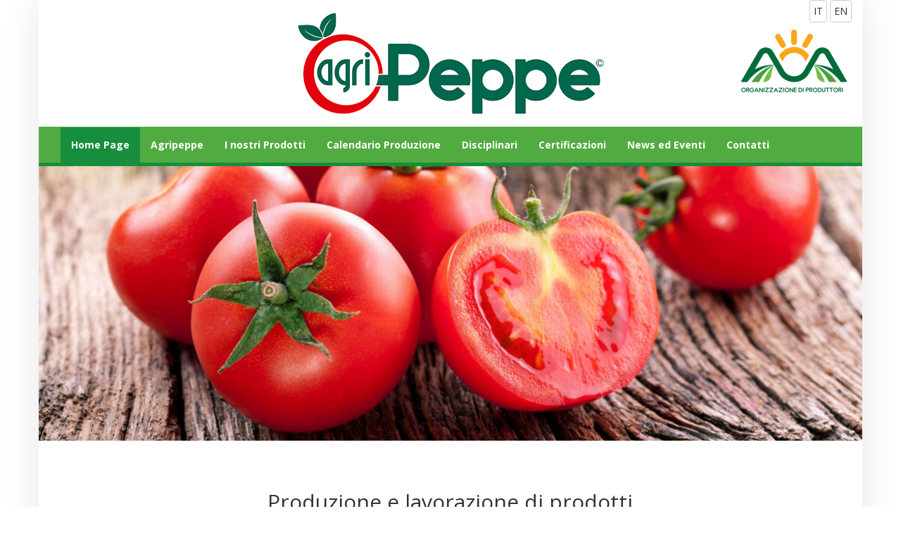

--- FILE ---
content_type: text/html; charset=UTF-8
request_url: https://agripeppe.it/
body_size: 11446
content:
<!DOCTYPE html>
<html lang="en">
    <head>
        <meta charset="utf-8">
        <meta http-equiv="X-UA-Compatible" content="IE=edge">
        <meta name="viewport" content="width=device-width, initial-scale=1">
        <!-- The above 3 meta tags *must* come first in the head; any other head content must come *after* these tags -->
        <meta name="description" content="">
        <meta name="author" content="">
        <link rel="icon" href="favicon.ico">

        <title>AgriPeppe | Fondi</title>

        <!-- CSS -->
        <link href="css/bootstrap.min.css" rel="stylesheet">
        <link href="css/style.css" rel="stylesheet">


        <!-- HTML5 shim and Respond.js for IE8 support of HTML5 elements and media queries -->
        <!--[if lt IE 9]>
          <script src="https://oss.maxcdn.com/html5shiv/3.7.2/html5shiv.min.js"></script>
          <script src="https://oss.maxcdn.com/respond/1.4.2/respond.min.js"></script>
        <![endif]-->
            </head>

    <body>
        <section id="wrapper">



            
	<section id="header">
	    <div class="container">
			<div class="row">
			<div class="col-md-2 center"></div>
				<div class="col-xs-8 col-md-8 logo center">
				
				<a title="Home Page" href="https://www.agripeppe.it/index.php"><img class="img-responsive center-block" src="https://www.agripeppe.it/images/logo-opagripeppe-big.png" alt="logo" /></a>
				
				
				</div>

				
				<div class="col-xs-4 col-md-2" style="">
			
				<ul id="nav_language">
				<li><a class="btn btn-default" class="text-danger"  title="IT" href='index.php?lang=it'>IT</a></li>
				<li><a class="btn btn-default"  title="EN" href='index.php?lang=en'>EN</a></li>
			</ul>
			<a href="https://www.agripeppe.it/azienda.php?lang=it"><img class="img-responsive center-block" src="https://www.agripeppe.it/images/logo_AOA-NUOVO.png" alt="logo" /></a>
				</div>
			</div>
		</div>
	</section>
	<section id="menu">
    <nav class="navbar navbar-default">
      <div class="container">
        <div class="navbar-header">
          <button type="button" class="navbar-toggle collapsed" data-toggle="collapse" data-target="#navbar" aria-expanded="false" aria-controls="navbar">
            <span class="sr-only">Toggle navigation</span>
            <span class="icon-bar"></span>
            <span class="icon-bar"></span>
            <span class="icon-bar"></span>
          </button>

        </div>
        <div id="navbar" class="collapse navbar-collapse">
          <ul class="nav navbar-nav">
            <li class="active" ><a title="" href="https://www.agripeppe.it/index.php?lang=it">Home Page</a></li>
            <li ><a title="" href="https://www.agripeppe.it/azienda.php?lang=it">Agripeppe</a></li>
            <li ><a title="" href="https://www.agripeppe.it/prodotti.php?lang=it">I nostri Prodotti</a></li>
			<li ><a title="" href="https://www.agripeppe.it/calendario.php?lang=it">Calendario Produzione</a></li>
			<li ><a title="" href="https://www.agripeppe.it/disciplinare.php?lang=it">Disciplinari</a></li>

			<li ><a title="" href="https://www.agripeppe.it/certificazioni.php?lang=it">Certificazioni</a></li>
			<li ><a title="" href="https://www.agripeppe.it/news.php?lang=it">News ed Eventi</a></li>
			<li ><a title="" href="https://www.agripeppe.it/contatti.php?lang=it">Contatti</a></li>
          </ul>
        </div>
      </div>
    </nav>
</section>

            <section id="slider">
                <div class="container">
                    <div class="row"><img class="img-responsive" src="images/h1.jpg"></div>


                </div>
            </section>


            <section id="intro">
                <div class="container">

                    <div class="row pad">
                        <div class="col-xs-12 col-sm-12 col-md-8 col-md-offset-2 center">
                            	<h2>Produzione e lavorazione di prodotti ortofrutticoli del centro italia</h2>
			<p>AgriPeppe nasce con l'obiettivo di commercializzare e promuovere prodotti italiani di qualità sui mercati internazionali.
			AgriPeppe è l'azienda leader nella produzione e lavorazione di prodotti ortofrutticoli del centro italia, principalmente dei territori tra Fondi e Sperlonga.</p>
			<a class="btn btn-read outline" href="azienda.php">Profilo Aziendale</a>                        </div>

                    </div>
                </div>
            </section>
            <section id="home-left">
                <div class="container">
                    <div class="row">
                        <div class="col-md-6 pad">
                            	<div style="padding:15px;"><h2>Prodotti</h2>
			Qualità e stagionalità sono i punti chiave della nostra produzione. Grazie ad un controllo costante della filiera produttiva, affiancando le aziende agricole operanti sul territorio, nell’intero processo di produzione, raccolta e selezione, eseguita nei periodi di giusta maturazione e nel rispetto della stagionalità.
			<br /><br />
			<a class="btn btn-read outline" href="prodotti.php">Prodotti</a>
			<a class="btn btn-read outline" href="calendario.php">Calendario</a>
			<a class="btn btn-read outline" href="disciplinari.php">Disciplinari</a>
			</div>
                        </div>
                        <div class="col-md-6 nopad"><img class="img-responsive" src="images/numero1.jpg"></div>

                    </div>
                </div>
            </section>

            <section id="home-right">
                <div class="container">
                    <div class="row pad">
                        <div class="col-md-6 nopad"><img class="img-responsive" src="images/24.png"></div>
                        <div class="col-md-6 pad">
                            	<div style="padding:15px;"><h2>Selezione & Impegno</h2>
			<p>Sono 40 le Aziende di Produzione Agricola, selezionate e sperimentate a priori, che quotidianamente conferiscono alla Cooperativa articoli freschi di giornata; tutta la lavorazione viene eseguita con la massima professionalità, nel rispetto delle norme igienico sanitarie e seguendo gli standard richiesti garantendo un prodotto finito dalle caratteristiche organolettiche uniche e di assoluta selezione.</p>
			<a class="btn btn-read outline" href="certificazioni.php">Certicazioni</a></div>
			                        </div>


                    </div>
                </div>
            </section>

            <section id="news">
                <div class="container">

                    <div class="row pad">
                        <div class="col-sm-12 center">
                            <h2>News e articoli</h2>

                        </div>



                        <div class="col-md-4"><div class="box-news"><a href="https://www.agripeppe.it/item-news/papa_la_passione_per_l%e2%80%99ortofrutta_e_merito_tuo_183.html"><img class="img-responsive" src="https://www.agripeppe.it/public/img/9322720859peppelucaagripeppe1200x600ifn.jpg" /></a><div class="box-content-news"><h4><a href="https://www.agripeppe.it/item-news/papa_la_passione_per_l%e2%80%99ortofrutta_e_merito_tuo_183.html">Papà, la passione per l’ortofrutta è merito tuo</a></h4><p>
Il legame padre-figli in ortofrutta &egrave; spesso forte e indissolubile anche se a un certo [...]</p> <a class="btn btn-read outline" href="https://www.agripeppe.it/item-news/papa_la_passione_per_l%e2%80%99ortofrutta_e_merito_tuo_183.html">Leggi news</a></div></div></div><div class="col-md-4"><div class="box-news"><a href="https://www.agripeppe.it/item-news/agripeppe_zucchina_chiara_senza_fiore_e_sweet_palermo_in_primo_piano_176.html"><img class="img-responsive" src="https://www.agripeppe.it/public/img/59405302350agripeppefruitlogistica.jpg" /></a><div class="box-content-news"><h4><a href="https://www.agripeppe.it/item-news/agripeppe_zucchina_chiara_senza_fiore_e_sweet_palermo_in_primo_piano_176.html">AgriPeppe, zucchina chiara senza fiore e Sweet Palermo in primo piano</a></h4><p>

AgriPeppe, cooperativa ortofrutticola di Fondi ha una programmazione ben chiara &ndash; [...]</p> <a class="btn btn-read outline" href="https://www.agripeppe.it/item-news/agripeppe_zucchina_chiara_senza_fiore_e_sweet_palermo_in_primo_piano_176.html">Leggi news</a></div></div></div><div class="col-md-4"><div class="box-news"><a href="https://www.agripeppe.it/item-news/%c2%abpomodori_necessario_un_ritorno_al_gusto%c2%bb_169.html"><img class="img-responsive" src="https://www.agripeppe.it/public/img/57556645712agripeppepomodori.jpg" /></a><div class="box-content-news"><h4><a href="https://www.agripeppe.it/item-news/%c2%abpomodori_necessario_un_ritorno_al_gusto%c2%bb_169.html">«Pomodori, necessario un ritorno al gusto»</a></h4><p>I pomodori mangiati da piccoli nell&rsquo;orto della nonna avevano un sapore che nel tempo si [...]</p> <a class="btn btn-read outline" href="https://www.agripeppe.it/item-news/%c2%abpomodori_necessario_un_ritorno_al_gusto%c2%bb_169.html">Leggi news</a></div></div></div>
                    </div>
                    <div class="center">
                        <a class="btn btn-read outline " href="http://www.agripeppe.it/news.php">Leggi tutte le news</a>

                    </div>
                    <br />
                </div>
            </section>
            	<section id="footer">
		<div class="container">
			<div class="row">
			
				<div class="col-md-6 pad">
					
					<b>AGRIPEPPE Soc. Coop. Agr.</b><br />
					Madonna delle Grazie, 342 - 04022 Fondi(LT)<br />
					P.IVA 02861990592<br />
					Tel./Fax 0771.511193<br />
					mail: <a href="mailto:info@opagripeppe.it">info@opagripeppe.it</a><br /><br />
					<a target="_blank" class="btn btn-read outline" href="https://www.google.it/maps/place/Viale+Piemonte,+04022+Fondi+LT/@41.3410723,13.4191165,17z/data=!4m15!1m9!4m8!1m0!1m6!1m2!1s0x13253111ebd0c80f:0x28799eed618b597c!2sViale+Piemonte,+04022+Fondi+LT!2m2!1d13.4213052!2d41.3410683!3m4!1s0x13253111ebd0c80f:0x28799eed618b597c!8m2!3d41.3410683!4d13.4213052"><i class="glyphicon glyphicon-map-marker"></i> Dove Siamo</a>
					<BR /><br />
					<a href="https://www.agripeppe.it/contatti.php?lang=it">Contatti</a> | <a href="https://www.agripeppe.it/privacy.php?lang=it">Privacy</a> | <a title="Internet Performance Marketing" href="http://www.exportdigitale.com">Credits</a> 
				</div>
				<div class="col-md-6 nopad"><img class="img-responsive center-block" src="https://www.agripeppe.it/images/block2.png"></div>
			</div>
			<div class="row">
				<div class="col-md-12 pad">
				<p class="mt-2">
				
				Credits <a title="Realizzazione siti internet" href="https://www.exportdigitale.com/">Export Digitale®</a>
				
				</p>
				<p> Tutti gli aiuti di stato percepiti sono pubblicati nel Registro Nazionale aiuti di Stato <a target="_blank" href="https://www.rna.gov.it/RegistroNazionaleTrasparenza/faces/pages/TrasparenzaAiuto.jspx" title="" rel="nofollow">RNA</a>
					</p>
				</div>
			</div>
		</div>
	</section>
<!-- Start cookieyes banner --> <script id="cookieyes" type="text/javascript" src="https://cdn-cookieyes.com/client_data/52fce559c83de3c4a7a6dc56/script.js"></script> <!-- End cookieyes banner -->





        </section>

        <script src="js/libs/jquery/1.12.4/jquery.min.js"></script>
        <script src="js/bootstrap.min.js"></script>
        <script src="js/ie10-viewport-bug-workaround.js"></script>
       

    </body>
</html>


--- FILE ---
content_type: text/css
request_url: https://agripeppe.it/css/style.css
body_size: 5215
content:
	@import url("https://fonts.googleapis.com/css?family=Open+Sans:400,700");

    html, body {
		height: 100%;
		
	}

	body {
		font-family: 'Open Sans', sans-serif;
		font-size: 14px;
		font-weight: 200;
		line-height: 1.7857;
		color: #333333;
		background-color: #fff;

	}

	a { 
		color: #000;
		-webkit-transition: all 0.2s ease-in-out;
		-moz-transition: all 0.2s ease-in-out;
		-ms-transition: all 0.2s ease-in-out;
		-o-transition: all 0.2s ease-in-out;
		transition: all 0.2s ease-in-out;
	}

	a:hover {
		color: #000;
	}

	a, a:hover, a:active, a:focus, button:focus {

		text-decoration: none;
	}
	
	.center{text-align:center;}
	.left{text-align:left;}
	.right{text-align:right;}
	
	.nopad{margin:0;padding:0;}
	.logo{padding:15px 0px;}
	.green{color:#299446;}
	
	ul.simple-list{list-style:none;}
	
	#nav_language{float:right;display:block;list-style:none;margin-top:0px;}
	#nav_language li{display:inline;}
	#nav_language li a{padding:5px;}
	#nav_language li a:hover{background-color:#f1f1f1;padding:5px;}
	
/*NAV*/
.navbar {
    position: relative;
    min-height: 50px;
    margin-bottom: 0px;
    border: 1px solid transparent;
}
.navbar-default {
    background-color: #fff;
    border-bottom: 5px solid #168e3d;
	border-radius:0;
	background-color:#52ab41;

}

.navbar-default .navbar-nav>li>a:focus,.navbar-default .navbar-nav>li>a:hover {
	color:#fff;
	background-color: #168e3d;
}

.navbar-default .navbar-nav > .active > a, .navbar-default .navbar-nav > .active > a:focus, .navbar-default .navbar-nav > .active > a:hover {
    color: #fff;
    background-color: #168e3d;
}

.navbar-default .navbar-nav > li > a {
    color: #777;
	color:#fff;
	font-weight:bold;
}

/*toggle*/
.navbar-default .navbar-toggle {
	border-color:#ddd
}
.navbar-default .navbar-toggle:focus,.navbar-default .navbar-toggle:hover {
	background-color:transparent
}
.navbar-default .navbar-toggle .icon-bar {
	background-color:#fff
}
.navbar-default .navbar-collapse,.navbar-default .navbar-form {
	border-color:#e7e7e7
}
.navbar-default .navbar-nav>.open>a,.navbar-default .navbar-nav>.open>a:focus,.navbar-default .navbar-nav>.open>a:hover {
	color:#555;
	background-color:#fff
}

	
	#wrapper{
		margin:0px auto;
		max-width: 1170px;
		background-color:#fff;
		-webkit-box-shadow: 0 0 50px rgba(0, 0, 0, 0.1);
		-moz-box-shadow: 0 0 50px rgba(0, 0, 0, 0.1);
		box-shadow: 0 0 50px rgba(0, 0, 0, 0.1);
	}
	
	#errorContainer{
		margin:0px auto;
		overflow:hidden;
		max-width: 800px;
		background-color:#fff;
		-webkit-box-shadow: 0 0 50px rgba(0, 0, 0, 0.1);
		-moz-box-shadow: 0 0 50px rgba(0, 0, 0, 0.1);
		box-shadow: 0 0 50px rgba(0, 0, 0, 0.1);
		border-radius:20px;
		padding:50px;
		margin-top:5%;

	}
	#footer{border-top:1px solid #e8e8e8;}
	#news{background-color:#f8f8f8;}
	.box-news{background-color:#fff;margin-bottom:15px;}
	.box-news:hover{
		-webkit-box-shadow: 0 0 10px rgba(0, 0, 0, 0.1);
		-moz-box-shadow: 0 0 10px rgba(0, 0, 0, 0.1);
		box-shadow: 0 0 10px rgba(0, 0, 0, 0.1);
		
		
	}
	.box-content-news{padding:20px;}
	
	#home-left{background-color:#f8f8f8;}
	
	#home-right{background-color:#fff;}
	
	#header{background-color:#fff;}
	#slider{background-color:#fff;}
	#intro{background-color:#fff;}
	
		.fullWidth {
    width: 100%;
    margin-left: auto;
    margin-right: auto;
    max-width: initial;
}
	
	section{
	margin:0 auto;
    max-width: 1170px;

	}
	
	
	
	
	
	
	.btn{padding:8px 22px;}


.btn-read.outline {
	border: 1px solid #ee2c2c;
	color:rgb(51, 51, 51);
	border-radius:0px;
	color:#ee2c2c;
}
.btn-read.outline:hover, .btn-more.outline:focus, .btn-read.outline:active, .btn-read.outline.active, .open > .dropdown-toggle.btn-read {
	border-color: #c41515;
	background-color:#fff;
	color:#c41515;
}
.btn-read.outline:active, .btn-read.outline.active {
	border-color: #0cb9e7;
	background-color:#fff;
	color:#ee2c2c;
}

/* Large desktops and laptops */
@media (min-width: 1200px) {
.pad{padding:50px;}
}

/* Landscape tablets and medium desktops */
@media (min-width: 992px) and (max-width: 1199px) {
.pad{padding:50px 10px;}
}

/* Portrait tablets and small desktops */
@media (min-width: 768px) and (max-width: 991px) {
.pad{padding:50px 10px;}
}

/* Landscape phones and portrait tablets */
@media (max-width: 767px) {
.pad{padding:50px 10px;}
}

/* Portrait phones and smaller */
@media (max-width: 480px) {
.pad{padding:20px 0px;}
}


.form-control {
    display: block;
    width: 100%;
    height: 44px;
    padding: 10px 12px;
    font-size: 14px;
    line-height: 1.42857143;
    color: #555;
    background-color: #fff;
    background-image: none;
    border: 1px solid #ccc;
    border-radius: 0px;
    -webkit-box-shadow: inset 0 1px 1px rgba(0,0,0,.075);
    box-shadow: inset 0 1px 1px rgba(0,0,0,.075);
    -webkit-transition: border-color ease-in-out .15s,-webkit-box-shadow ease-in-out .15s;
    -o-transition: border-color ease-in-out .15s,box-shadow ease-in-out .15s;
    transition: border-color ease-in-out .15s,box-shadow ease-in-out .15s;
}
